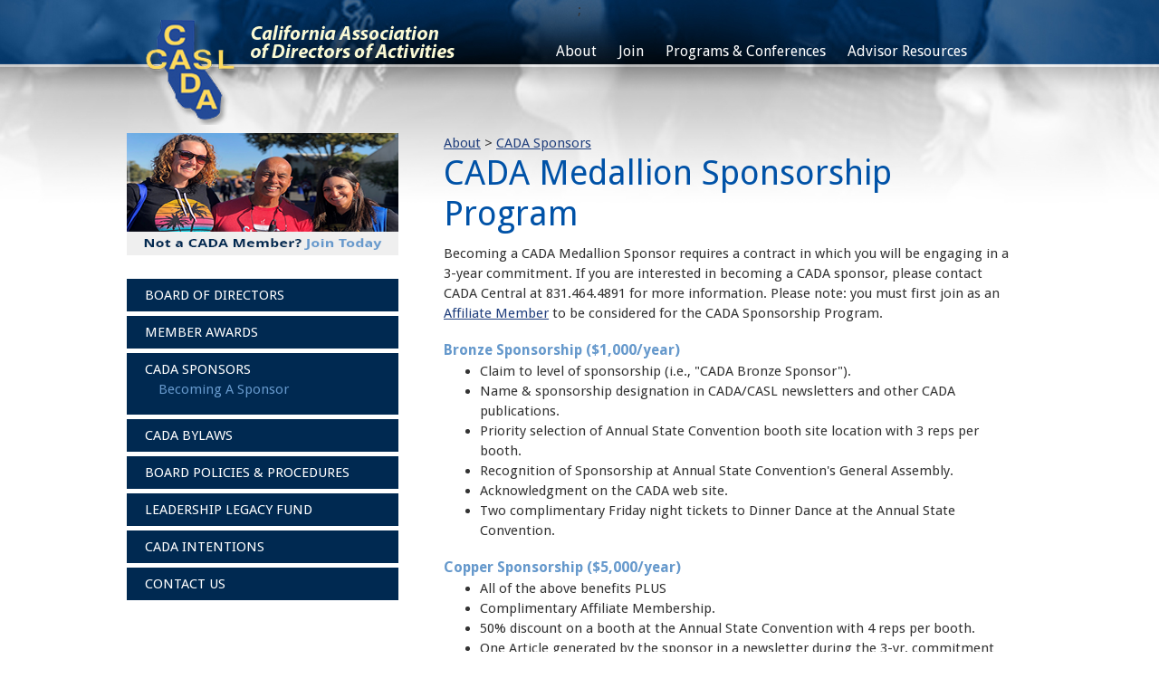

--- FILE ---
content_type: text/html;charset=UTF-8
request_url: https://secure.cada1.org/i4a/pages/index.cfm?pageid=3713
body_size: 8914
content:
<!DOCTYPE html>
<html>
<head>
<meta charset="UTF-8">
<meta http-equiv="X-UA-Compatible" content="IE=edge">
<meta name="viewport" content="width=device-width, initial-scale=1">
<meta name="referrer" content="no-referrer-when-downgrade">
<!-- Global site tag (gtag.js) - Google Analytics --> 
<script async src="https://www.googletagmanager.com/gtag/js?id=UA-9978791-1"></script>; 
<script> window.dataLayer = window.dataLayer || []; function gtag(){dataLayer.push(arguments);} gtag('js', new Date()); gtag('config', 'UA-9978791-1');</script> <style type="text/css">
#i4awidget_cada-analytics-1008_82 {
	position: absolute;
	margin-top: 0;
	margin-right: 0;
	margin-bottom: 0;
	margin-left: 0;
	z-index: 1000;
	top: 0px;
	left: 0px;
	width: auto;
	height: auto;
	color: black;
}
						
#i4awidget_footercontent_64 {
	position: absolute;
	margin-top: 15;
	margin-right: auto;
	margin-bottom: 0;
	margin-left: auto;
	z-index: 1000;
	top: 0px;
	left: 0px;
	width: auto;
	height: auto;
	color: black;
}
						
#i4awidget_widget_image_62 {
	position: absolute;
	margin-top: 0;
	margin-right: 0;
	margin-bottom: 0;
	margin-left: 0;
	z-index: 100;
	top: 10px;
	left: 30px;
	width: 32px;
	height: 32px;
}
						
#i4awidget_widget_image_63 {
	position: absolute;
	margin-top: 0;
	margin-right: 0;
	margin-bottom: 0;
	margin-left: 0;
	z-index: 100;
	top: 30px;
	right: 0px;
	width: 32px;
	height: 32px;
}
						
#i4awidget_widget_menu_61 {
	position: absolute;
	margin-top: 0;
	margin-right: 0px;
	margin-bottom: 0;
	margin-left: 0;
	z-index: 100;
	top: 0px;
	right: 50px;
	width: auto;
	height: auto;
}
						
#i4awidget_sidebar_join_65 {
	position: relative;
	margin-top: 0;
	margin-right: 0;
	margin-bottom: 0;
	margin-left: 0;
	z-index: 1000;
	top: 0px;
	left: 0px;
	width: auto;
	height: auto;
	color: black;
}
						
#i4awidget_sidebar_menu_67 {
	position: inherit;
	margin-top: 0;
	margin-right: 0;
	margin-bottom: 0;
	margin-left: 0;
	z-index: 1000;
	top: 20px;
	left: 0px;
	width: auto;
	height: auto;
	color: black;
}
						
#i4awidget_sidebar_events_66 {
	position: inherit;
	margin-top: 0;
	margin-right: 0;
	margin-bottom: 0;
	margin-left: 0;
	z-index: 1000;
	top: 20px;
	left: 0px;
	width: auto;
	height: auto;
	color: black;
}
						</style> 
	<title>CADA Medallion Sponsorship Program | CADA</title>

	<link rel="stylesheet" type="text/css" href="/templates/common/styles_responsive.css?v=536">

		
		<link rel="stylesheet" type="text/css" href="/templates/1008/reset.css?v=3906">
		
	
			
			
			<link rel="stylesheet" type="text/css" href="/templates/1008/styles_i4a_base.css?v=705">
			
		





<link rel="stylesheet" href="/i4a/css/widgets/font_resizer.css" type="text/css" />
<link rel="stylesheet" href="/i4a/css/widgets/login.css" type="text/css" />
<link rel="stylesheet" href="/i4a/css/widgets/search.css" type="text/css" />
<link rel="stylesheet" href="/i4a/css/widgets/i4afooterlink.css" type="text/css" />

	<link rel='stylesheet' href='/i4a/utilities/navigation/superfish/css/superfish.css' type='text/css' />

			
			<link rel="stylesheet" type="text/css" href="/templates/1008/styles_i4a_menu_mainmenu.css?v=8001">
			
		
	  	<link rel="stylesheet" type="text/css" href="/templates/1008/responsive.css?v=714">
	  	
	  	<link rel="stylesheet" type="text/css" href="/templates/1008/sidebarmenu.css?v=2368">
	  	
	  	<link rel="stylesheet" type="text/css" href="/templates/1008/styles_layout.css?v=7766">
	  	
	  	<link rel="stylesheet" type="text/css" href="/templates/1008/styles_wysiwyg.css?v=8211">
	  	

			<!-- Dependency source files -->
			<script type="text/javascript" src="/common/yui/build/yahoo-dom-event/yahoo-dom-event.js"></script>
			<script type="text/javascript" src="/common/yui/build/container/container_core-min.js"></script>

			
				<!-- Javascript necessary for horizontal flyout -->
				<script type="text/javascript" src="/common/yui/build/animation/animation-min.js"></script>
			

			<!-- Page-specific script -->
			<script type="text/javascript" src="/i4a/templates/common/pageSpecificScript_horizontal.js"></script>

			<!-- Menu source file -->
			<script type="text/javascript" src="/common/yui/build/menu/menu-min.js"></script>

			<!-- Additional js necessary to solve divider lines issue -->
			
<script type="text/javascript">
	function getPath(elem) {
	       if(elem.id)
	               return "#" + elem.id;
	       if(elem.tagName == "BODY")
	               return '';
	       var path = getPath(elem.parentNode);
	       if(elem.className)
	               return path + " " + elem.tagName + "." + elem.className;
	       return path + " " + elem.tagName;
	}
	window.onload = function() {
		submenuItemCtr = 0;
		menuItemsArr = document.getElementsByTagName("a");
			for(i=0;i<menuItemsArr.length;i++){
				// alert(getPath(menuItemsArr[i]));
				strPath = getPath(menuItemsArr[i]);
				if(strPath.indexOf("yuimenuitemlabel yuimenuitemlabel-hassubmenu") > 0){
					// alert("has submenu: " + strPath);
					submenuItemCtr = 1;
				} else {
					// check to see if this is a submenu item 
					if(strPath.indexOf("DIV.bd UL LI.yuimenuitem A.yuimenuitemlabel") > 0){
						if(submenuItemCtr == 1){
							// remove top border for first item in submenu
							menuItemsArr[i].style.borderTop = '0px';
							
						} else {
							// set the top border for submenu items using the "submenu divider" settings so that it works like horizontal menus
							
								menuItemsArr[i].style.borderTop = '0px solid #000000';
						}
						submenuItemCtr++;
					}
				}
			}
	}
</script>



<script>
	function MM_openBrWindow(theURL,winName,features) {
		window.open(theURL,winName,features);
	}
</script>

<link type="text/css" rel="stylesheet" href="/i4a/css/html5.css">
<script src="/i4a/jslib/consent.js?ts=0.483994964086"></script><script>_i4a_enableCookies(); _i4a_createCookie("i4aconsent", "true", 365);</script></head>
<body class="page-3713 childof-3460 toplevelpage-3459 theme-1008 level-3 section-1 section-3459 section-3460 section-3713 innerpage">
<script>checkConsentStatus();</script>




<div id="page-container" class="i4a_container">
	<div id="page-wrapper" class="i4a_wrapper">
		<div id="page" class="inner">

			<div id="header-container" class="i4a_container">
				<div id="header-wrapper" class="i4a_wrapper">
					<div id="header" class="inner widgets">
					</div>
				</div>
			</div>

			<div id="main-container" class="i4a_container">
				<div id="main-wrapper" class="i4a_wrapper">
					<div id="main">

						<div id="content-container" class="i4a_container">
							<div id="content-wrapper" class="i4a_wrapper">
								<div id="content">


	<div id="breadcrumbs">
		
	  	<span style="white-space: nowrap">
		<a href="/i4a/pages/index.cfm?pageid=3459" class="breadcrumbs" >About</a>
		</span>
	
	  	<span style="white-space: nowrap">
		> <a href="/i4a/pages/index.cfm?pageid=3460" class="breadcrumbs" >CADA Sponsors</a>
		</span>
	
	</div>

	<h1 class="pagetitle">CADA Medallion Sponsorship Program</h1>




<link href='https://fonts.googleapis.com/css?family=Droid+Sans:400,700' rel='stylesheet' type='text/css'><link rel="stylesheet" href="/common/fontawesome642/css/all.min.css">

<link rel="stylesheet" href="/common/fontawesome642/css/v4-shims.min.css">



<div id="i4acontent_area_outer">


			<div id="i4acontent_area">
				<p>Becoming a CADA Medallion Sponsor requires a contract in which you will be engaging in a 3-year commitment. If you are interested in becoming a CADA sponsor, please contact CADA Central at 831.464.4891 for more information. Please note: you must first join as an <a data-tabindex-counter="1" data-tabindex-value="none" href="http://secure.cada1.org/i4a/pages/index.cfm?pageid=3442" tabindex="-1">Affiliate Member</a> to be considered for the CADA Sponsorship Program.</p>

<h4>Bronze Sponsorship ($1,000/year)</h4>

<ul>
	<li>Claim to level of sponsorship (i.e., &quot;CADA Bronze Sponsor&quot;).</li>
	<li>Name &amp; sponsorship designation in CADA/CASL newsletters&nbsp;and other CADA publications.</li>
	<li>Priority selection of Annual State Convention booth site location with 3 reps per booth.</li>
	<li>Recognition of Sponsorship at Annual State Convention&#39;s General Assembly.</li>
	<li>Acknowledgment on the CADA web site.</li>
	<li>Two complimentary Friday night tickets to Dinner Dance at the Annual State Convention.</li>
</ul>

<h4>Copper Sponsorship ($5,000/year)</h4>

<ul>
	<li>All of the above benefits PLUS</li>
	<li>Complimentary Affiliate Membership.</li>
	<li>50% discount on a booth at the Annual State Convention with 4 reps per booth.</li>
	<li>One Article generated by the sponsor in a newsletter during the 3-yr. commitment highlighting company.</li>
	<li>2 complimentary sets of CADA mailing labels per year.</li>
	<li>10% discount on Newsletter ads.</li>
	<li>Logo &amp; sponsorship designation in CADA/CASL newsletters, and other CADA publications.</li>
</ul>

<h4>Silver Sponsorship ($10,000/year)<strong> </strong></h4>

<ul>
	<li>All of the above benefits PLUS</li>
	<li>Upgrade to one complimentary booth at the Annual State Convention with 5 reps per booth.</li>
	<li>After qualifying for Silver level sponsorship, upon approval of the area coordinator, sponsor may have the opportunity to sponsor an activity at the CADA Area Conferences at additional cost to the sponsor (see Policies 16.2).</li>
	<li>Increase CADA mailing labels to 4 complimentary sets per year</li>
	<li>One (1) sponsor representative at Area Conferences.</li>
	<li>Upgrade from 3 vendor categories to 4 in the affiliate listing in the&nbsp;online directory.</li>
</ul>

<h4>Gold Sponsorship ($20,000/year)<strong> </strong></h4>

<ul>
	<li>All of the above benefits PLUS</li>
	<li>Upgrade from 3 vendor categories to 5 in the affiliate listing&nbsp;in the online directory.</li>
	<li>Upgrade to two complimentary exhibit booths at the Annual State Convention with 6 reps per booth.</li>
</ul>

<h4>Platinum Sponsorship ($30,000/year)<strong> </strong></h4>

<ul>
	<li>All of the above benefits PLUS</li>
	<li>Name and Sponsorship designation on Event Programs at Area Conferences, CASL conferences and Leadership Camps.</li>
	<li>Upgrade to three complimentary exhibit booths at the Annual State Convention with 7 reps per booth.</li>
	<li>One article per year generated by the sponsor in the CADA newsletter that highlights the sponsor provided by the sponsor (infomercial). (1/2page)</li>
	<li>One publicized spotlight event at the Annual State Convention. Wed. Reception, Thurs. Reception, Fri. Dinner/Dance, Sat. Luncheon.</li>
	<li>CADA will work on the sponsor&rsquo;s behalf to reduce or waive freight charges for exhibit booth at CADA State Convention.</li>
	<li>Upgrade from 3 vendor categories to 6 in the affiliate listing in the online directory.</li>
</ul>

<p style="margin-left:1.0in;">&nbsp;</p>

			</div><!-- /i4acontent_area -->
		</div>


				
								</div><!-- #content -->
							</div><!-- #content-wrapper -->
						</div><!-- #content-container -->
						
						<div id="sidebar-a-container" class="i4a_container">
							<div id="sidebar-a-wrapper" class="i4a_wrapper">
								<div id="sidebar-a" class="inner widgets">
								</div>
							</div>
						</div>
						
						<div id="sidebar-b-container" class="i4a_container">
							<div id="sidebar-b-wrapper" class="i4a_wrapper">
								<div id="sidebar-b" class="inner widgets">
								</div>
							</div>
						</div>
					
					</div><!-- #main -->
				</div><!-- #main-wrapper -->
			</div><!-- #main-container -->
			
	
			
		</div><!-- #page -->
	</div><!-- #page-wrapper -->
</div><!-- #page-container -->
		<div id="footer-container" class="i4a_container">
				<div id="footer-wrapper" class="i4a_wrapper">
					<div id="footer" class="inner widgets"> 
					</div><!-- #footer -->
				</div><!-- #footer-wrapper -->
			</div><!-- #footer-container --> 
			<div id="i4awidget_cada-analytics-1008_82" class="cada-analytics-1008"  >
				
			</div>
			
				
				<script type="text/javascript">
					
					_getComputedStyle = function(_elem, _style) {
  						var computedStyle;
  						if (typeof _elem.currentStyle != 'undefined') {
  							computedStyle = _elem.currentStyle; }
  						else {
  							computedStyle = document.defaultView.getComputedStyle(_elem, null);
  							}
						return computedStyle[_style];
						}
					
					var _widget_parentDiv = document.getElementById('Document');
					if (_widget_parentDiv) {
						var _wpdposition = _getComputedStyle(_widget_parentDiv,"position");
						if (_wpdposition == 'static') {
							_widget_parentDiv.style.position = 'relative';
						}
						_widget_parentDiv.appendChild(document.getElementById('i4awidget_cada-analytics-1008_82'));
					}
				</script>
				
			<div id="i4awidget_footercontent_64" class="footercontent"  >
				<div style="width:100%; text-align:center;"><div style="line-height:23px; min-height:30px; padding:20px 10px; background-color:#002951; text-align:center; font-family:'Droid Sans', sans-serif; font-size:18px; color:#fff; margin:0px auto;"><strong>Not a CADA Member?</strong> <span style="font-size:15px;">Joining CADA has its benefits - find out how joining CADA can save you money! | <a href="/i4a/pages/index.cfm?pageid=3436" style="color:#6699cc; text-decoration:none;">Learn More</a></span></div> <div style="margin:0px auto;width:1000px; text-align:center; padding:35px 0px 50px 0px;">
	<div class="specialcontent-wrapper">
		
			<div class="specialcontent-body">
				<p></p>

<table align="left" border="0" cellpadding="0" cellspacing="0" id="footerlinks" style="margin-bottom:50px;" width="1000">
	<tbody>
		<tr>
			<td style="padding-left:50px;"></td>
			<td align="left" id="footerlinks" valign="top">
			<p><span id="footerheader"><a href="/i4a/pages/index.cfm?pageid=3459" title="About">ABOUT </a></span></p>

			<p><a href="/i4a/pages/index.cfm?pageid=3475" title="Board of Directors">Board of Directors</a></p>

			<p><a href="/i4a/pages/index.cfm?pageid=3470" title="Member Awards">Member Awards</a></p>

			<p><a href="/i4a/pages/index.cfm?pageid=3460" title="CADA Sponsors">CADA Sponsors</a><br />
			<a href="https://secure.cada1.org/i4a/pages/index.cfm?pageid=3902">Partnerships</a></p>

			<p><a href="/i4a/pages/index.cfm?pageid=3324" title="CADA Bylaws">CADA Bylaws</a></p>

			<p><a href="/i4a/pages/index.cfm?pageid=3482" title="Contact Us">Contact Us</a><br />
			<a href="https://secure.cada1.org/i4a/pages/index.cfm?pageid=3903">Leadership Legacy Fund</a><br />
			<a href="http://eepurl.com/iyHhLU" target="_blank">Join Our Email List</a></p>
			</td>
			<td width="30"></td>
			<td align="left" id="footerlinks" valign="top">
			<p><span id="footerheader"><a href="/i4a/pages/index.cfm?pageid=3436" title="Join CADA">JOIN</a></span></p>

			<p><a href="/i4a/pages/index.cfm?pageid=3439" title="Board of Directors">Individual Membership</a></p>

			<p><a href="/i4a/pages/index.cfm?pageid=3440" title="Member Awards">School Membership</a></p>

			<p><a href="/i4a/pages/index.cfm?pageid=3442" title="CADA Sponsors">Affiliate Membership</a></p>

			<p><a href="/i4a/pages/index.cfm?pageid=3593" title="CADA Bylaws">Associate Membership</a></p>
			</td>
			<td width="30"></td>
			<td align="left" id="footerlinks" valign="top">
			<p><span id="footerheader"><a href="/i4a/pages/index.cfm?pageid=3687" title="Programs &amp; Conferences">PROGRAMS &amp; CONFERENCES</a></span></p>

			<p><a href="/i4a/pages/index.cfm?pageid=3437" title="Area/Regional 1-Day Conferences">Area/Regional 1-Day Conferences</a></p>

			<p><a href="/i4a/pages/index.cfm?pageid=3438" title="CADA State Convention">CADA State Convention</a></p>

			<p><a href="/i4a/pages/index.cfm?pageid=3467" title="Leadership Developmenet Days">Leadership Development Days</a></p>

			<p><a href="/i4a/pages/index.cfm?pageid=3461" title="CASL State Conference">CASL State Conference</a></p>

			<p><a href="/i4a/pages/index.cfm?pageid=3462" title="Summer Leadership Camps">Summer Leadership Camps</a></p>

			<p><a href="https://secure.cada1.org/i4a/pages/index.cfm?pageid=3707">Master Activity Advisor Certification</a><br />
			<a href="https://secure.cada1.org/i4a/pages/index.cfm?pageid=3942">New Activities Directors Institute</a></p>

			<p></p>
			</td>
			<td width="30"></td>
			<td align="left" id="footerlinks" valign="top">
			<p><span id="footerheader"><a href="/i4a/pages/index.cfm?pageid=3465" title="Advisor Resources">ADVISOR RESOURCES</a></span></p>

			<p><a href="https://secure.cada1.org/i4a/doclibrary/index.cfm?pageid=3605&amp;showTitle=1">Resource Library</a><br />
			<a href="https://secure.cada1.org/i4a/pages/index.cfm?pageid=3817">CADA Standards</a><br />
			<a href="https://secure.cada1.org/i4a/pages/index.cfm?pageid=3940">CADA Intentions</a><br />
			<a href="https://secure.cada1.org/i4a/pages/index.cfm?pageid=3770">CADA Roadmap</a><br />
			<a href="/i4a/pages/index.cfm?pageid=3463" title="CADA Store">CADA Store</a></p>

			<p><a href="https://secure.cada1.org/i4a/pages/index.cfm?pageid=3887">Master Degree Discount Program</a><br />
			<a href="/i4a/pages/index.cfm?pageid=3474" title="CADA Newsletter">CADA Newsletter</a></p>

			<p><a href="https://cadanews.org/">CADA Online News</a></p>

			<p><a href="/i4a/pages/index.cfm?pageid=3523" title="Vendor Directory">Vendor Directory</a></p>

			<p><a href="https://www.a4sa.org/">Alliance for Student Activities</a><br />
			<a href="https://www.cifstate.org/landing/index">CIF</a></p>
			</td>
		</tr>
		<tr>
			<td colspan="8" rowspan="1" style="padding-left:50px;">
			<div style="float: left; font-size: 12px; line-height: 14px; margin-top: 20px; color: rgb(0, 41, 81);"><br />
			&copy; 2016 California Association of Directors of Activities. All Rights Reserved.<br />
			Design by <a href="http://www.thelonedesigner.com" style="font-decoration:none; color:#002951;">The Lone Designer</a></div>

			<div style="float: right;"><map name="Map"><area alt="Facebook" coords="83,0,117,32" href="https://www.facebook.com/CADAfan" shape="rect" target="_self" /> <area alt="Instagram" coords="43,3,75,33" href="https://instagram.com/cadaleaders/" shape="rect" target="_self" /> <area alt="Twitter" coords="2,3,34,34" href="https://twitter.com/@CADAleaders" shape="rect" target="_self" /> <area alt="Pinterest" coords="125,2,159,30" href="http://www.pinterest.com/cadaleaders/" shape="rect" target="_self" /> <area alt="YouTube" coords="167,2,198,35" href="https://www.youtube.com/user/CADALeaders" shape="rect" target="_self" /></map></div>

			<p style="text-align: right;"><br />
			<br />
			<span style="font-size:16px;"><strong>Connect with us on social media @cadaleaders</strong></span></p>
			</td>
		</tr>
	</tbody>
</table>

<p><br />
&nbsp;</p>

			</div>
		
	</div>
</div></div>


			</div>
			
				
				<script type="text/javascript">
					
					var _widget_parentDiv = document.getElementById('footer');
					if (_widget_parentDiv) {
						var _wpdposition = _getComputedStyle(_widget_parentDiv,"position");
						if (_wpdposition == 'static') {
							_widget_parentDiv.style.position = 'relative';
						}
						_widget_parentDiv.appendChild(document.getElementById('i4awidget_footercontent_64'));
					}
				</script>
				
			<div id="i4awidget_widget_image_62" class="widget_image"  >
				<a href="/i4a/pages/index.cfm?pageid=1" target=""><img alt="image widget" src="/templates/1004/images/cad_int_hdr_logo2.png" class="noborder" /></a> 
			</div>
			
				
				<script type="text/javascript">
					
					var _widget_parentDiv = document.getElementById('header');
					if (_widget_parentDiv) {
						var _wpdposition = _getComputedStyle(_widget_parentDiv,"position");
						if (_wpdposition == 'static') {
							_widget_parentDiv.style.position = 'relative';
						}
						_widget_parentDiv.appendChild(document.getElementById('i4awidget_widget_image_62'));
					}
				</script>
				
			<div id="i4awidget_widget_image_63" class="widget_image"  >
				
			</div>
			
				
				<script type="text/javascript">
					
					var _widget_parentDiv = document.getElementById('header');
					if (_widget_parentDiv) {
						var _wpdposition = _getComputedStyle(_widget_parentDiv,"position");
						if (_wpdposition == 'static') {
							_widget_parentDiv.style.position = 'relative';
						}
						_widget_parentDiv.appendChild(document.getElementById('i4awidget_widget_image_63'));
					}
				</script>
				
			<div id="i4awidget_widget_menu_61" class="widget_menu_mainmenu"  >
				
		<div style="font-family:'Droid Sans', sans-serif;">
			
	<div class="yui-skin-sam">
	
	<div id="bd">
	
	<div class="yui-b">
	<div id="i4a-yui-menu" class="yuimenubar yuimenubarnav">
	<div class="bd">

			<ul id="" class="level-1 first-of-type">
				
					<li class="level-1  pagelevel-1 item-1 page-3459 yuimenubaritem first-of-type">
						
						<a id="menunav_3459" href="/i4a/pages/index.cfm?pageid=3459" class="level-1  pagelevel-1 item-1 page-3459 yuimenuitemlabel">About</a>
						<div id="PAGE_3459" class="yuimenu"><div class="bd">
			<ul class="level-2">
				
					<li class="level-2  pagelevel-2 item-1 page-3475 yuimenuitem">
						
						<a id="menunav_3475" href="/i4a/pages/index.cfm?pageid=3475" class="level-2  pagelevel-2 item-1 page-3475 yuimenuitemlabel">Board of Directors</a>
						
					</li>
				
					<li class="level-2  pagelevel-2 item-2 page-3470 yuimenuitem">
						
						<a id="menunav_3470" href="/i4a/pages/index.cfm?pageid=3470" class="level-2  pagelevel-2 item-2 page-3470 yuimenuitemlabel">Member Awards</a>
						<div id="PAGE_3470" class="yuimenu"><div class="bd">
			<ul class="level-3">
				
					<li class="level-3  pagelevel-3 item-1 page-3484 yuimenuitem">
						
						<a id="menunav_3484" href="/i4a/pages/index.cfm?pageid=3484" class="level-3  pagelevel-3 item-1 page-3484 yuimenuitemlabel">Area Service Award</a>
						
					</li>
				
					<li class="level-3  pagelevel-3 item-2 page-3485 yuimenuitem">
						
						<a id="menunav_3485" href="/i4a/pages/index.cfm?pageid=3485" class="level-3  pagelevel-3 item-2 page-3485 yuimenuitemlabel">Bob Burton Spirit Award</a>
						
					</li>
				
					<li class="level-3  pagelevel-3 item-3 page-3486 yuimenuitem">
						
						<a id="menunav_3486" href="/i4a/pages/index.cfm?pageid=3486" class="level-3  pagelevel-3 item-3 page-3486 yuimenuitemlabel">Hall of Fame</a>
						
					</li>
				
					<li class="level-3  pagelevel-3 item-4 page-3926 yuimenuitem">
						
						<a id="menunav_3926" href="/i4a/pages/index.cfm?pageid=3926" class="level-3  pagelevel-3 item-4 page-3926 yuimenuitemlabel">Harry Bettencourt Award</a>
						
					</li>
				
					<li class="level-3  pagelevel-3 item-5 page-3487 yuimenuitem">
						
						<a id="menunav_3487" href="/i4a/pages/index.cfm?pageid=3487" class="level-3  pagelevel-3 item-5 page-3487 yuimenuitemlabel">Honorary Life Members</a>
						
					</li>
				
					<li class="level-3  pagelevel-3 item-6 page-3488 yuimenuitem">
						
						<a id="menunav_3488" href="/i4a/pages/index.cfm?pageid=3488" class="level-3  pagelevel-3 item-6 page-3488 yuimenuitemlabel">Jack Moore Award</a>
						
					</li>
				
					<li class="level-3  pagelevel-3 item-7 page-3489 yuimenuitem">
						
						<a id="menunav_3489" href="/i4a/pages/index.cfm?pageid=3489" class="level-3  pagelevel-3 item-7 page-3489 yuimenuitemlabel">Warren Shull Award</a>
						
					</li>
				
					<li class="level-3  pagelevel-3 item-8 page-3490 yuimenuitem">
						
						<a id="menunav_3490" href="/i4a/pages/index.cfm?pageid=3490" class="level-3  pagelevel-3 item-8 page-3490 yuimenuitemlabel">Earl Reum Award</a>
						
					</li>
				
			</ul>
			</div></div> 
					</li>
				
					<li class="level-2  pagelevel-2 item-3 page-3460 yuimenuitem">
						
						<a id="menunav_3460" href="/i4a/pages/index.cfm?pageid=3460" class="level-2  pagelevel-2 item-3 page-3460 yuimenuitemlabel">CADA Sponsors</a>
						<div id="PAGE_3460" class="yuimenu"><div class="bd">
			<ul class="level-3">
				
					<li class="level-3  pagelevel-3 item-1 page-3713 yuimenuitem">
						
						<a id="menunav_3713" href="/i4a/pages/index.cfm?pageid=3713" class="level-3  pagelevel-3 item-1 page-3713 yuimenuitemlabel">Becoming a Sponsor</a>
						
					</li>
				
			</ul>
			</div></div> 
					</li>
				
					<li class="level-2  pagelevel-2 item-4 page-3324 yuimenuitem">
						
						<a id="menunav_3324" href="/i4a/pages/index.cfm?pageid=3324" class="level-2  pagelevel-2 item-4 page-3324 yuimenuitemlabel">CADA Bylaws</a>
						
					</li>
				
					<li class="level-2  pagelevel-2 item-5 page-3934 yuimenuitem">
						
						<a id="menunav_3934" href="/i4a/pages/index.cfm?pageid=3934" class="level-2  pagelevel-2 item-5 page-3934 yuimenuitemlabel">Board Policies & Procedures</a>
						
					</li>
				
					<li class="level-2  pagelevel-2 item-6 page-3903 yuimenuitem">
						
						<a id="menunav_3903" href="/i4a/pages/index.cfm?pageid=3903" class="level-2  pagelevel-2 item-6 page-3903 yuimenuitemlabel">Leadership Legacy Fund</a>
						
					</li>
				
					<li class="level-2  pagelevel-2 item-7 page-3941 yuimenuitem">
						
						<a id="menunav_3941" href="/i4a/pages/index.cfm?pageid=3941" class="level-2  pagelevel-2 item-7 page-3941 yuimenuitemlabel">CADA Intentions</a>
						
					</li>
				
					<li class="level-2  pagelevel-2 item-8 page-3482 yuimenuitem">
						
						<a id="menunav_3482" href="/i4a/pages/index.cfm?pageid=3482" class="level-2  pagelevel-2 item-8 page-3482 yuimenuitemlabel">Contact Us</a>
						
					</li>
				
			</ul>
			</div></div> 
					</li>
				
					<li class="level-1  pagelevel-1 item-2 page-3436 yuimenubaritem">
						
						<a id="menunav_3436" href="/i4a/pages/index.cfm?pageid=3436" class="level-1  pagelevel-1 item-2 page-3436 yuimenuitemlabel">Join</a>
						<div id="PAGE_3436" class="yuimenu"><div class="bd">
			<ul class="level-2">
				
					<li class="level-2  pagelevel-2 item-1 page-3439 yuimenuitem">
						
						<a id="menunav_3439" href="/i4a/pages/index.cfm?pageid=3439" class="level-2  pagelevel-2 item-1 page-3439 yuimenuitemlabel">Individual Membership</a>
						
					</li>
				
					<li class="level-2  pagelevel-2 item-2 page-3440 yuimenuitem">
						
						<a id="menunav_3440" href="/i4a/pages/index.cfm?pageid=3440" class="level-2  pagelevel-2 item-2 page-3440 yuimenuitemlabel">School Membership</a>
						<div id="PAGE_3440" class="yuimenu"><div class="bd">
			<ul class="level-3">
				
					<li class="level-3  pagelevel-3 item-1 page-3533 yuimenuitem">
						
						<a id="menunav_3533" href="/i4a/pages/index.cfm?pageid=3533" class="level-3  pagelevel-3 item-1 page-3533 yuimenuitemlabel">School Membership Online Application</a>
						
					</li>
				
					<li class="level-3  pagelevel-3 item-2 page-3532 yuimenuitem">
						
						<a id="menunav_3532" href="/i4a/pages/index.cfm?pageid=3532" class="level-3  pagelevel-3 item-2 page-3532 yuimenuitemlabel">Individual Online Membership Application</a>
						
					</li>
				
			</ul>
			</div></div> 
					</li>
				
					<li class="level-2  pagelevel-2 item-3 page-3442 yuimenuitem">
						
						<a id="menunav_3442" href="/i4a/pages/index.cfm?pageid=3442" class="level-2  pagelevel-2 item-3 page-3442 yuimenuitemlabel">Affiliate Membership</a>
						<div id="PAGE_3442" class="yuimenu"><div class="bd">
			<ul class="level-3">
				
					<li class="level-3  pagelevel-3 item-1 page-3531 yuimenuitem">
						
						<a id="menunav_3531" href="/i4a/pages/index.cfm?pageid=3531" class="level-3  pagelevel-3 item-1 page-3531 yuimenuitemlabel">Affiliate Member Application</a>
						
					</li>
				
			</ul>
			</div></div> 
					</li>
				
					<li class="level-2  pagelevel-2 item-4 page-3593 yuimenuitem">
						
						<a id="menunav_3593" href="/i4a/pages/index.cfm?pageid=3593" class="level-2  pagelevel-2 item-4 page-3593 yuimenuitemlabel">Associate Membership</a>
						
					</li>
				
			</ul>
			</div></div> 
					</li>
				
					<li class="level-1  pagelevel-1 item-3 page-3687 yuimenubaritem">
						
						<a id="menunav_3687" href="/i4a/pages/index.cfm?pageid=3687" class="level-1  pagelevel-1 item-3 page-3687 yuimenuitemlabel">        Programs & Conferences</a>
						<div id="PAGE_3687" class="yuimenu"><div class="bd">
			<ul class="level-2">
				
					<li class="level-2  pagelevel-2 item-1 page-3437 yuimenuitem">
						
						<a id="menunav_3437" href="/i4a/pages/index.cfm?pageid=3437" class="level-2  pagelevel-2 item-1 page-3437 yuimenuitemlabel">Area Regional 1-Day Conferences</a>
						<div id="PAGE_3437" class="yuimenu"><div class="bd">
			<ul class="level-3">
				
					<li class="level-3  pagelevel-3 item-1 page-3450 yuimenuitem">
						
						<a id="menunav_3450" href="/i4a/pages/index.cfm?pageid=3450" class="level-3  pagelevel-3 item-1 page-3450 yuimenuitemlabel">Area A (NorCal)</a>
						
					</li>
				
					<li class="level-3  pagelevel-3 item-2 page-3449 yuimenuitem">
						
						<a id="menunav_3449" href="/i4a/pages/index.cfm?pageid=3449" class="level-3  pagelevel-3 item-2 page-3449 yuimenuitemlabel">Area B (Bay Area)</a>
						
					</li>
				
					<li class="level-3  pagelevel-3 item-3 page-3448 yuimenuitem">
						
						<a id="menunav_3448" href="/i4a/pages/index.cfm?pageid=3448" class="level-3  pagelevel-3 item-3 page-3448 yuimenuitemlabel">Area C (Central Valley)</a>
						
					</li>
				
					<li class="level-3  pagelevel-3 item-4 page-3447 yuimenuitem">
						
						<a id="menunav_3447" href="/i4a/pages/index.cfm?pageid=3447" class="level-3  pagelevel-3 item-4 page-3447 yuimenuitemlabel">Area D (Central Coast)</a>
						
					</li>
				
					<li class="level-3  pagelevel-3 item-5 page-3446 yuimenuitem">
						
						<a id="menunav_3446" href="/i4a/pages/index.cfm?pageid=3446" class="level-3  pagelevel-3 item-5 page-3446 yuimenuitemlabel">Area E (Los Angeles)</a>
						
					</li>
				
					<li class="level-3  pagelevel-3 item-6 page-3444 yuimenuitem">
						
						<a id="menunav_3444" href="/i4a/pages/index.cfm?pageid=3444" class="level-3  pagelevel-3 item-6 page-3444 yuimenuitemlabel">Area F (OC, Riverside, San Bernardino)</a>
						
					</li>
				
					<li class="level-3  pagelevel-3 item-7 page-3443 yuimenuitem">
						
						<a id="menunav_3443" href="/i4a/pages/index.cfm?pageid=3443" class="level-3  pagelevel-3 item-7 page-3443 yuimenuitemlabel">Area G (San Diego, Imperial)</a>
						
					</li>
				
					<li class="level-3  pagelevel-3 item-8 page-3539 yuimenuitem">
						
						<a id="menunav_3539" href="/i4a/pages/index.cfm?pageid=3539" class="level-3  pagelevel-3 item-8 page-3539 yuimenuitemlabel">Area H (Out of State)</a>
						
					</li>
				
			</ul>
			</div></div> 
					</li>
				
					<li class="level-2  pagelevel-2 item-2 page-3438 yuimenuitem">
						
						<a id="menunav_3438" href="/i4a/pages/index.cfm?pageid=3438" class="level-2  pagelevel-2 item-2 page-3438 yuimenuitemlabel">CADA State Convention (Advisors)</a>
						<div id="PAGE_3438" class="yuimenu"><div class="bd">
			<ul class="level-3">
				
					<li class="level-3  pagelevel-3 item-1 page-3457 yuimenuitem">
						
						<a id="menunav_3457" href="/i4a/pages/index.cfm?pageid=3457" class="level-3  pagelevel-3 item-1 page-3457 yuimenuitemlabel">Attendee Registration</a>
						
					</li>
				
					<li class="level-3  pagelevel-3 item-2 page-3451 yuimenuitem">
						
						<a id="menunav_3451" href="/i4a/pages/index.cfm?pageid=3451" class="level-3  pagelevel-3 item-2 page-3451 yuimenuitemlabel">Exhibitor Registration</a>
						
					</li>
				
					<li class="level-3  pagelevel-3 item-3 page-3453 yuimenuitem">
						
						<a id="menunav_3453" href="/i4a/pages/index.cfm?pageid=3453" class="level-3  pagelevel-3 item-3 page-3453 yuimenuitemlabel">Lodging & Transportation</a>
						
					</li>
				
					<li class="level-3  pagelevel-3 item-4 page-3456 yuimenuitem">
						
						<a id="menunav_3456" href="/i4a/pages/index.cfm?pageid=3456" class="level-3  pagelevel-3 item-4 page-3456 yuimenuitemlabel">Schedule of Events</a>
						
					</li>
				
					<li class="level-3  pagelevel-3 item-5 page-3506 yuimenuitem">
						
						<a id="menunav_3506" href="/i4a/pages/index.cfm?pageid=3506" class="level-3  pagelevel-3 item-5 page-3506 yuimenuitemlabel">Keynote Speakers</a>
						
					</li>
				
					<li class="level-3  pagelevel-3 item-6 page-3894 yuimenuitem">
						
						<a id="menunav_3894" href="/i4a/pages/index.cfm?pageid=3894" class="level-3  pagelevel-3 item-6 page-3894 yuimenuitemlabel">Pre-Conference Sessions</a>
						
					</li>
				
					<li class="level-3  pagelevel-3 item-7 page-3560 yuimenuitem">
						
						<a id="menunav_3560" href="/i4a/pages/index.cfm?pageid=3560" class="level-3  pagelevel-3 item-7 page-3560 yuimenuitemlabel">Social Events</a>
						
					</li>
				
					<li class="level-3  pagelevel-3 item-8 page-3455 yuimenuitem">
						
						<a id="menunav_3455" href="/i4a/pages/index.cfm?pageid=3455" class="level-3  pagelevel-3 item-8 page-3455 yuimenuitemlabel">Apply to Present</a>
						
					</li>
				
					<li class="level-3  pagelevel-3 item-9 page-3937 yuimenuitem">
						
						<a id="menunav_3937" href="/i4a/pages/index.cfm?pageid=3937" class="level-3  pagelevel-3 item-9 page-3937 yuimenuitemlabel">Administrators' Day</a>
						
					</li>
				
					<li class="level-3  pagelevel-3 item-10 page-3452 yuimenuitem">
						
						<a id="menunav_3452" href="/i4a/pages/index.cfm?pageid=3452" class="level-3  pagelevel-3 item-10 page-3452 yuimenuitemlabel">Future Dates</a>
						
					</li>
				
			</ul>
			</div></div> 
					</li>
				
					<li class="level-2  pagelevel-2 item-3 page-3467 yuimenuitem">
						
						<a id="menunav_3467" href="/i4a/pages/index.cfm?pageid=3467" class="level-2  pagelevel-2 item-3 page-3467 yuimenuitemlabel">Leadership Development Days</a>
						
					</li>
				
					<li class="level-2  pagelevel-2 item-4 page-3461 yuimenuitem">
						
						<a id="menunav_3461" href="/i4a/pages/index.cfm?pageid=3461" class="level-2  pagelevel-2 item-4 page-3461 yuimenuitemlabel">CASL State Conference (Students)</a>
						<div id="PAGE_3461" class="yuimenu"><div class="bd">
			<ul class="level-3">
				
					<li class="level-3  pagelevel-3 item-1 page-3957 yuimenuitem">
						
						<a id="menunav_3957" href="/i4a/pages/index.cfm?pageid=3957" class="level-3  pagelevel-3 item-1 page-3957 yuimenuitemlabel">Election/Application </a>
						
					</li>
				
					<li class="level-3  pagelevel-3 item-2 page-3924 yuimenuitem">
						
						<a id="menunav_3924" href="/i4a/pages/index.cfm?pageid=3924" class="level-3  pagelevel-3 item-2 page-3924 yuimenuitemlabel">Registration</a>
						
					</li>
				
					<li class="level-3  pagelevel-3 item-3 page-3551 yuimenuitem">
						
						<a id="menunav_3551" href="/i4a/pages/index.cfm?pageid=3551" class="level-3  pagelevel-3 item-3 page-3551 yuimenuitemlabel">CASL Conference FAQ</a>
						
					</li>
				
					<li class="level-3  pagelevel-3 item-4 page-3933 yuimenuitem">
						
						<a id="menunav_3933" href="/i4a/pages/index.cfm?pageid=3933" class="level-3  pagelevel-3 item-4 page-3933 yuimenuitemlabel">Lodging & Transportation</a>
						
					</li>
				
					<li class="level-3  pagelevel-3 item-5 page-3954 yuimenuitem">
						
						<a id="menunav_3954" href="/i4a/pages/index.cfm?pageid=3954" class="level-3  pagelevel-3 item-5 page-3954 yuimenuitemlabel">Outstanding Leadership Program Award (OLPA)</a>
						
					</li>
				
					<li class="level-3  pagelevel-3 item-6 page-3923 yuimenuitem">
						
						<a id="menunav_3923" href="/i4a/pages/index.cfm?pageid=3923" class="level-3  pagelevel-3 item-6 page-3923 yuimenuitemlabel">Parent Resources</a>
						
					</li>
				
					<li class="level-3  pagelevel-3 item-7 page-3530 yuimenuitem">
						
						<a id="menunav_3530" href="/i4a/pages/index.cfm?pageid=3530" class="level-3  pagelevel-3 item-7 page-3530 yuimenuitemlabel">Scholarships</a>
						
					</li>
				
					<li class="level-3  pagelevel-3 item-8 page-3907 yuimenuitem">
						
						<a id="menunav_3907" href="/i4a/pages/index.cfm?pageid=3907" class="level-3  pagelevel-3 item-8 page-3907 yuimenuitemlabel">Future Dates</a>
						
					</li>
				
			</ul>
			</div></div> 
					</li>
				
					<li class="level-2  pagelevel-2 item-5 page-3462 yuimenuitem">
						
						<a id="menunav_3462" href="/i4a/pages/index.cfm?pageid=3462" class="level-2  pagelevel-2 item-5 page-3462 yuimenuitemlabel">Summer Leadership Camps</a>
						<div id="PAGE_3462" class="yuimenu"><div class="bd">
			<ul class="level-3">
				
					<li class="level-3  pagelevel-3 item-1 page-3815 yuimenuitem">
						
						<a id="menunav_3815" href="/i4a/pages/index.cfm?pageid=3815" class="level-3  pagelevel-3 item-1 page-3815 yuimenuitemlabel">Registration</a>
						
					</li>
				
					<li class="level-3  pagelevel-3 item-2 page-3851 yuimenuitem">
						
						<a id="menunav_3851" href="/i4a/pages/index.cfm?pageid=3851" class="level-3  pagelevel-3 item-2 page-3851 yuimenuitemlabel">Camp FAQs</a>
						
					</li>
				
					<li class="level-3  pagelevel-3 item-3 page-3816 yuimenuitem">
						
						<a id="menunav_3816" href="/i4a/pages/index.cfm?pageid=3816" class="level-3  pagelevel-3 item-3 page-3816 yuimenuitemlabel">Scholarships</a>
						
					</li>
				
					<li class="level-3  pagelevel-3 item-4 page-3893 yuimenuitem">
						
						<a id="menunav_3893" href="/i4a/pages/index.cfm?pageid=3893" class="level-3  pagelevel-3 item-4 page-3893 yuimenuitemlabel">Camp Staff</a>
						
					</li>
				
			</ul>
			</div></div> 
					</li>
				
					<li class="level-2  pagelevel-2 item-6 page-3942 yuimenuitem">
						
						<a id="menunav_3942" href="/i4a/pages/index.cfm?pageid=3942" class="level-2  pagelevel-2 item-6 page-3942 yuimenuitemlabel">New Activities Directors Institutes (Advisor)</a>
						
					</li>
				
					<li class="level-2  pagelevel-2 item-7 page-3707 yuimenuitem">
						
						<a id="menunav_3707" href="/i4a/pages/index.cfm?pageid=3707" class="level-2  pagelevel-2 item-7 page-3707 yuimenuitemlabel">Master Activity Advisor Certification</a>
						<div id="PAGE_3707" class="yuimenu"><div class="bd">
			<ul class="level-3">
				
					<li class="level-3  pagelevel-3 item-1 page-3708 yuimenuitem">
						
						<a id="menunav_3708" href="/i4a/pages/index.cfm?pageid=3708" class="level-3  pagelevel-3 item-1 page-3708 yuimenuitemlabel">Course Schedule and Fees</a>
						
					</li>
				
					<li class="level-3  pagelevel-3 item-2 page-3709 yuimenuitem">
						
						<a id="menunav_3709" href="/i4a/pages/index.cfm?pageid=3709" class="level-3  pagelevel-3 item-2 page-3709 yuimenuitemlabel">Course Descriptions</a>
						
					</li>
				
					<li class="level-3  pagelevel-3 item-3 page-3899 yuimenuitem">
						
						<a id="menunav_3899" href="/i4a/pages/index.cfm?pageid=3899" class="level-3  pagelevel-3 item-3 page-3899 yuimenuitemlabel">301-Field Study/Project</a>
						
					</li>
				
					<li class="level-3  pagelevel-3 item-4 page-3898 yuimenuitem">
						
						<a id="menunav_3898" href="/i4a/pages/index.cfm?pageid=3898" class="level-3  pagelevel-3 item-4 page-3898 yuimenuitemlabel">College Credit</a>
						
					</li>
				
					<li class="level-3  pagelevel-3 item-5 page-3900 yuimenuitem">
						
						<a id="menunav_3900" href="/i4a/pages/index.cfm?pageid=3900" class="level-3  pagelevel-3 item-5 page-3900 yuimenuitemlabel">MAA Program Graduates</a>
						
					</li>
				
			</ul>
			</div></div> 
					</li>
				
			</ul>
			</div></div> 
					</li>
				
					<li class="level-1  pagelevel-1 item-4 page-3465 yuimenubaritem">
						
						<a id="menunav_3465" href="/i4a/pages/index.cfm?pageid=3465" class="level-1  pagelevel-1 item-4 page-3465 yuimenuitemlabel">Advisor Resources</a>
						<div id="PAGE_3465" class="yuimenu"><div class="bd">
			<ul class="level-2">
				
					<li class="level-2  pagelevel-2 item-1 page-3605 yuimenuitem">
						
						<a id="menunav_3605" href="/i4a/pages/index.cfm?pageid=3605" class="level-2  pagelevel-2 item-1 page-3605 yuimenuitemlabel">Resource Library</a>
						
					</li>
				
					<li class="level-2  pagelevel-2 item-2 page-3948 yuimenuitem">
						
						<a id="menunav_3948" href="/i4a/pages/index.cfm?pageid=3948" target="_blank" class="level-2  pagelevel-2 item-2 page-3948 yuimenuitemlabel">CADA Online News</a>
						
					</li>
				
					<li class="level-2  pagelevel-2 item-3 page-3817 yuimenuitem">
						
						<a id="menunav_3817" href="/i4a/pages/index.cfm?pageid=3817" class="level-2  pagelevel-2 item-3 page-3817 yuimenuitemlabel">CADA Standards</a>
						
					</li>
				
					<li class="level-2  pagelevel-2 item-4 page-3940 yuimenuitem">
						
						<a id="menunav_3940" href="/i4a/pages/index.cfm?pageid=3940" class="level-2  pagelevel-2 item-4 page-3940 yuimenuitemlabel">CADA Intentions</a>
						
					</li>
				
					<li class="level-2  pagelevel-2 item-5 page-3770 yuimenuitem">
						
						<a id="menunav_3770" href="/i4a/pages/index.cfm?pageid=3770" class="level-2  pagelevel-2 item-5 page-3770 yuimenuitemlabel">CADA Roadmap</a>
						
					</li>
				
					<li class="level-2  pagelevel-2 item-6 page-3710 yuimenuitem">
						
						<a id="menunav_3710" href="/i4a/pages/index.cfm?pageid=3710" class="level-2  pagelevel-2 item-6 page-3710 yuimenuitemlabel">CADA Store</a>
						
					</li>
				
					<li class="level-2  pagelevel-2 item-7 page-3928 yuimenuitem">
						
						<a id="menunav_3928" href="/i4a/pages/index.cfm?pageid=3928" class="level-2  pagelevel-2 item-7 page-3928 yuimenuitemlabel">Funding Sources</a>
						
					</li>
				
					<li class="level-2  pagelevel-2 item-8 page-3887 yuimenuitem">
						
						<a id="menunav_3887" href="/i4a/pages/index.cfm?pageid=3887" class="level-2  pagelevel-2 item-8 page-3887 yuimenuitemlabel">Master Degree Discount Program</a>
						
					</li>
				
					<li class="level-2  pagelevel-2 item-9 page-3474 yuimenuitem">
						
						<a id="menunav_3474" href="/i4a/pages/index.cfm?pageid=3474" class="level-2  pagelevel-2 item-9 page-3474 yuimenuitemlabel">CADA Newsletter</a>
						<div id="PAGE_3474" class="yuimenu"><div class="bd">
			<ul class="level-3">
				
					<li class="level-3  pagelevel-3 item-1 page-3949 yuimenuitem">
						
						<a id="menunav_3949" href="/i4a/pages/index.cfm?pageid=3949" class="level-3  pagelevel-3 item-1 page-3949 yuimenuitemlabel">CADA News</a>
						
					</li>
				
					<li class="level-3  pagelevel-3 item-2 page-3792 yuimenuitem">
						
						<a id="menunav_3792" href="/i4a/pages/index.cfm?pageid=3792" class="level-3  pagelevel-3 item-2 page-3792 yuimenuitemlabel">Newsletter Archives</a>
						
					</li>
				
					<li class="level-3  pagelevel-3 item-3 page-3749 yuimenuitem">
						
						<a id="menunav_3749" href="/i4a/pages/index.cfm?pageid=3749" class="level-3  pagelevel-3 item-3 page-3749 yuimenuitemlabel">Advertising</a>
						
					</li>
				
			</ul>
			</div></div> 
					</li>
				
					<li class="level-2  pagelevel-2 item-10 page-3464 yuimenuitem">
						
						<a id="menunav_3464" href="/i4a/pages/index.cfm?pageid=3464" class="level-2  pagelevel-2 item-10 page-3464 yuimenuitemlabel">Master Activity Advisor Certification</a>
						<div id="PAGE_3464" class="yuimenu"><div class="bd">
			<ul class="level-3">
				
					<li class="level-3  pagelevel-3 item-1 page-3701 yuimenuitem">
						
						<a id="menunav_3701" href="/i4a/pages/index.cfm?pageid=3701" class="level-3  pagelevel-3 item-1 page-3701 yuimenuitemlabel">Course Schedule and Fees</a>
						
					</li>
				
					<li class="level-3  pagelevel-3 item-2 page-3700 yuimenuitem">
						
						<a id="menunav_3700" href="/i4a/pages/index.cfm?pageid=3700" class="level-3  pagelevel-3 item-2 page-3700 yuimenuitemlabel">Course Descriptions</a>
						
					</li>
				
			</ul>
			</div></div> 
					</li>
				
					<li class="level-2  pagelevel-2 item-11 page-3523 yuimenuitem">
						
						<a id="menunav_3523" href="/i4a/pages/index.cfm?pageid=3523" class="level-2  pagelevel-2 item-11 page-3523 yuimenuitemlabel">Vendor Directory</a>
						
					</li>
				
					<li class="level-2  pagelevel-2 item-12 page-3939 yuimenuitem">
						
						<a id="menunav_3939" href="/i4a/pages/index.cfm?pageid=3939" class="level-2  pagelevel-2 item-12 page-3939 yuimenuitemlabel">CIF</a>
						
					</li>
				
			</ul>
			</div></div> 
					</li>
				
			</ul>
			
	</div><!-- /div class="bd" -->
	</div><!-- /div id="i4a-yui-menu" -->
	</div><!-- /div class="yui-b" -->
	
	</div><!-- /div id="bd" -->
	
	</div><!-- /div class="yui-skin-sam" -->

		</div>
	
			</div>
			
				
				<script type="text/javascript">
					
					var _widget_parentDiv = document.getElementById('header');
					if (_widget_parentDiv) {
						var _wpdposition = _getComputedStyle(_widget_parentDiv,"position");
						if (_wpdposition == 'static') {
							_widget_parentDiv.style.position = 'relative';
						}
						_widget_parentDiv.appendChild(document.getElementById('i4awidget_widget_menu_61'));
					}
				</script>
				
			<div id="i4awidget_sidebar_join_65" class="sidebar_join"  >
				<a href="/i4a/pages/index.cfm?pageid=3436" target="_self"><img alt="Not a CADA Member? Join Today" border="0" height="135" src="/images/cada_sidebar_join.png" width="300" /></a> 
			</div>
			
				
				<script type="text/javascript">
					
					var _widget_parentDiv = document.getElementById('sidebar-a');
					if (_widget_parentDiv) {
						var _wpdposition = _getComputedStyle(_widget_parentDiv,"position");
						if (_wpdposition == 'static') {
							_widget_parentDiv.style.position = 'relative';
						}
						_widget_parentDiv.appendChild(document.getElementById('i4awidget_sidebar_join_65'));
					}
				</script>
				
			<div id="i4awidget_sidebar_menu_67" class="sidebar_menu"  >
				<div class="menu fromLev-previous childrenOf-1 menuPos-1 numLevels-3 currentTree-1 unRestricted-0 type-basic orientation-vertical flyoutScript-superfish"> 

<ul class="menu level-1">
	
	<li class="level-2 page-3475 section-1 section-3459 section-3475 publicpage-1 first">
		<a href="/i4a/pages/index.cfm?pageid=3475"  class="level-2 page-3475 section-1 section-3459 section-3475 publicpage-1 first">Board of Directors</a>
		
	</li> 
	<li class="level-2 page-3470 section-1 section-3459 section-3470 publicpage-1">
		<a href="/i4a/pages/index.cfm?pageid=3470"  class="level-2 page-3470 section-1 section-3459 section-3470 publicpage-1">Member Awards</a>
		
	</li> 
	<li class="level-2 page-3460 section-1 section-3459 section-3460 publicpage-1">
		<a href="/i4a/pages/index.cfm?pageid=3460"  class="level-2 page-3460 section-1 section-3459 section-3460 publicpage-1">CADA Sponsors</a>
		<ul class="level-2 page-3460">
			
			<li class="level-3 page-3713 section-1 section-3459 section-3460 section-3713 current-page current-section publicpage-1 first last">
				<a href="/i4a/pages/index.cfm?pageid=3713"  class="level-3 page-3713 section-1 section-3459 section-3460 section-3713 current-page current-section publicpage-1 first last">Becoming a Sponsor</a>
				
			</li>
		</ul>
	</li> 
	<li class="level-2 page-3324 section-1 section-3459 section-3324 publicpage-1">
		<a href="/i4a/pages/index.cfm?pageid=3324"  class="level-2 page-3324 section-1 section-3459 section-3324 publicpage-1">CADA Bylaws</a>
		
	</li> 
	<li class="level-2 page-3934 section-1 section-3459 section-3934 membersonly-196 membersonly-194 membersonly-193 membersonly-200 membersonly-197 membersonly-179 membersonly-175 membersonly-167 membersonly-168 membersonly-169 membersonly-170 membersonly-171 membersonly-172 membersonly-173 membersonly-166 membersonly-183 membersonly-174 publicpage-1">
		<a href="/i4a/pages/index.cfm?pageid=3934"  class="level-2 page-3934 section-1 section-3459 section-3934 membersonly-196 membersonly-194 membersonly-193 membersonly-200 membersonly-197 membersonly-179 membersonly-175 membersonly-167 membersonly-168 membersonly-169 membersonly-170 membersonly-171 membersonly-172 membersonly-173 membersonly-166 membersonly-183 membersonly-174 publicpage-1">Board Policies & Procedures</a>
		
	</li> 
	<li class="level-2 page-3903 section-1 section-3459 section-3903 publicpage-1">
		<a href="/i4a/pages/index.cfm?pageid=3903"  class="level-2 page-3903 section-1 section-3459 section-3903 publicpage-1">Leadership Legacy Fund</a>
		
	</li> 
	<li class="level-2 page-3941 section-1 section-3459 section-3941 membersonly-ALL_MEMBERS publicpage-1">
		<a href="/i4a/pages/index.cfm?pageid=3941"  class="level-2 page-3941 section-1 section-3459 section-3941 membersonly-ALL_MEMBERS publicpage-1">CADA Intentions</a>
		
	</li> 
	<li class="level-2 page-3482 section-1 section-3459 section-3482 publicpage-1 last">
		<a href="/i4a/pages/index.cfm?pageid=3482"  class="level-2 page-3482 section-1 section-3459 section-3482 publicpage-1 last">Contact Us</a>
		
	</li>
</ul>


</div>


			</div>
			
				
				<script type="text/javascript">
					
					var _widget_parentDiv = document.getElementById('sidebar-a');
					if (_widget_parentDiv) {
						var _wpdposition = _getComputedStyle(_widget_parentDiv,"position");
						if (_wpdposition == 'static') {
							_widget_parentDiv.style.position = 'relative';
						}
						_widget_parentDiv.appendChild(document.getElementById('i4awidget_sidebar_menu_67'));
					}
				</script>
				
			<div id="i4awidget_sidebar_events_66" class="sidebar_events"  >
				
	<div class="specialcontent-wrapper">
		
			<div class="specialcontent-body">
				<h3>&nbsp;&nbsp;</h3>

<p>&nbsp;&nbsp;</p>

<p>&nbsp; &nbsp; <a href="https://secure.cada1.org/i4a/pages/index.cfm?pageid=3438"><img alt="" src="/images/Conference/2026%20Convention%20Images/CADACASLlogoVector.jpg" style="width: 275px; height: 276px;" /></a></p>

<p>&nbsp;&nbsp;&nbsp;&nbsp; <a href="https://secure.cada1.org/i4a/pages/index.cfm?pageid=3461"><img alt="" src="/images/CASL/2026/CASL_26_Circle_Logo.png" style="width: 300px; height: 300px;" /></a></p>

			</div>
		
	</div>

			</div>
			
				
				<script type="text/javascript">
					
					var _widget_parentDiv = document.getElementById('sidebar-a');
					if (_widget_parentDiv) {
						var _wpdposition = _getComputedStyle(_widget_parentDiv,"position");
						if (_wpdposition == 'static') {
							_widget_parentDiv.style.position = 'relative';
						}
						_widget_parentDiv.appendChild(document.getElementById('i4awidget_sidebar_events_66'));
					}
				</script>
				
</body>
</html> 

--- FILE ---
content_type: text/css
request_url: https://secure.cada1.org/templates/common/styles_responsive.css?v=536
body_size: 454
content:
@charset "UTF-8";
.i4a_ck_halfleft {
	width:100%;
	float:left;
	margin-bottom:10px;
}
.i4a_ck_halfright {
	width:100%;
	float:left;
	margin-top:10px;	
	margin-bottom:10px;
}
.i4a_ck_fullwidth {
	width:100%;
	margin-bottom:10px;	
}
.i4a_ck_leftthird {
	width:100%;
	float:left;
	margin-bottom:10px;
}
.i4a_ck_middlethird {
	width:100%;
	float:left;
	margin-bottom:10px;
}
.i4a_ck_rightthird {
	width:100%;
	float:left;
	margin-bottom:10px;
}
.i4a_ck_left67 {
	width:100%;
	float:left;
	margin-bottom:10px;
}
.i4a_ck_right33 {
	width:100%;
	float:left;
	margin-top:10px;	
	margin-bottom:10px;
}
.i4a_ck_left33 {
	width:100%;
	float:left;
	margin-bottom:10px;
}
.i4a_ck_right67 {
	width:100%;
	float:left;
	margin-top:10px;	
	margin-bottom:10px;
}
.i4a_ck_left50 {
	width:100%;
	float:left;
	margin-bottom:10px;
}
.i4a_ck_middle25 {
	width:100%;
	float:left;
	margin-bottom:10px;
}
.i4a_ck_right25 {
	width:100%;
	float:left;
	margin-bottom:10px;
}
.i4a_ck_left25 {
	width:100%;
	float:left;
	margin-bottom:10px;
}
.i4a_ck_right50 {
	width:100%;
	float:left;
	margin-bottom:10px;
}
.i4a_ck_middle50 {
	width:100%;
	float:left;
	margin-bottom:10px;
}

@media screen and (min-width: 500px){
	.i4a_ck_halfleft {
		width:47%;	
		padding-left:10px;
		margin-bottom:10px;
	}
	.i4a_ck_halfright {
		width:47%;
		margin-top:0px;
		padding-right:10px;
		float:right;
		margin-bottom:10px;
	}
	.i4a_ck_leftthird {
		width:31%;
		float:left;
		margin-bottom:10px;
		margin-right:3%;
	}
	.i4a_ck_middlethird {
		width:31%;
		float:left;
		margin-bottom:10px;
		margin-right:4%;
	}
	.i4a_ck_rightthird {
		width:31%;
		float:left;
		margin-bottom:10px;
	}
	.i4a_ck_left67 {
		width:64%;	
		padding-left:10px;
		margin-bottom:10px;
	}
	.i4a_ck_right33 {
		width:30%;
		margin-top:0px;
		padding-right:10px;
		float:right;
		margin-bottom:10px;
	}
	.i4a_ck_left33 {
		width:30%;	
		padding-left:10px;
		margin-bottom:10px;
	}
	.i4a_ck_right67 {
		width:64%;
		margin-top:0px;
		padding-right:10px;
		float:right;
		margin-bottom:10px;
	}
	.i4a_ck_left50 {
		width:47%;
		float:left;
		margin-bottom:10px;
		margin-right:3%;
	}
	.i4a_ck_middle25 {
		width:23%;
		float:left;
		margin-bottom:10px;
		margin-right:4%;
	}
	.i4a_ck_right25 {
		width:23%;
		float:left;
		margin-bottom:10px;
	}
	.i4a_ck_leftmiddle25 {
		width:23%;
		float:left;
		margin-bottom:10px;
		margin-right:2%;
	}
	.i4a_ck_rightmiddle25 {
		width:23%;
		float:left;
		margin-bottom:10px;
		margin-right:2%;
	}
	.i4a_ck_right25 {
		width:23%;
		float:left;
		margin-bottom:10px;
	}
	.i4a_ck_left25 {
		width:23%;
		float:left;
		margin-bottom:10px;
		margin-right:3%;
	}
	.i4a_ck_right50 {
		width:47%;
		float:left;
		margin-bottom:10px;
	}
	.i4a_ck_middle50 {
		width:47%;
		float:left;
		margin-bottom:10px;
		margin-right:3%;
	}
	.i4a_ck_left75 {
		width:74%;
		float:left;
		margin-bottom:10px;
		margin-right:3%;
	}
	.i4a_ck_right75 {
		width:73%;
		float:left;
		margin-bottom:10px;
	}
	
}
@media screen and (min-width: 1030px){
	.i4a_ck_halfleft {
		padding-left:10px;
		width:48%;
		margin-bottom:10px;
	}
	.i4a_ck_halfright {
		padding-right:0px;
		width:48%;
		margin-bottom:10px;
	}
	.i4a_ck_left67 {
		padding-left:10px;
		width:65%;
		margin-bottom:10px;
	}
	.i4a_ck_right33 {
		padding-right:0px;
		width:31%;
		margin-bottom:10px;
	}
	.i4a_ck_left33 {
		padding-left:10px;
		width:31%;
		margin-bottom:10px;
	}
	.i4a_ck_right67 {
		padding-right:0px;
		width:65%;
		margin-bottom:10px;
	}
	
}

--- FILE ---
content_type: text/css
request_url: https://secure.cada1.org/templates/1008/styles_i4a_base.css?v=705
body_size: 313
content:

	html, body {
		margin: 0;
		padding: 0;
		}
	div#page-container {
		text-align: left;
		width: 1000px;
		margin-top: 0;
		margin-right: auto;
		margin-bottom: 0;
		margin-left: auto;
		}
	div#header-container {
		height: 135px;
		width: 1000px;
		margin: 0;
		z-index: 100;
		position: relative;
		}
	div#content-container {
		float: left;
		width: 100%;
		z-index: 50;
		position: relative;
		}
	div#content-wrapper {
		margin-top: 0;
		margin-right: 0px;
		margin-bottom: 0;
		margin-left: 300px; /* wha? */
		position: relative;
		z-index: 75;
		}
	div#sidebar-a-container {float: left;width: 300px;margin-left: -1000px;position: relative;z-index: 90;}
	div#sidebar-b-container {
		visibility: hidden;
		display: none;
		}
	div#footer-container {
		clear: left;
		width: 100%;
		height: 405px;
		position: relative;
		z-index: 85;
		}
	


--- FILE ---
content_type: text/css
request_url: https://secure.cada1.org/i4a/css/widgets/search.css
body_size: 312
content:
.search-wrapper {
	padding: 0;
	margin: 0;
	}
	
div.search-title {
    border-bottom: 0px solid #CCCCCC;
    font-weight: bold;
    margin: 0 0 5px;
    padding: 0 0 0px;
	}
	
div.searchstring-title-wrapper {
	padding: 0 0 2px;
	}
	
.search-wrapper .searchstring-wrapper {
	margin: 0;
	padding: 0 0 5px;
	}
	
.search-wrapper .searchstring-wrapper input {
	color: #000000;
	border-radius:     4px;
	box-shadow:    inset 3px 3px 6px #eeeeee;
	background-color: #ffffff;
	border: 1px solid #999999;
	font-size: 100%;
	margin: 0 3px 0 0;
	padding:2px 4px 1px 3px;
	}
	
.search-wrapper .submit-wrapper {
	margin: 0;
	padding: 2px 0 0;
	}
	
.search-wrapper .submit-wrapper input {
	border-radius:     4px;
	box-shadow:    inset -3px -3px 6px #dddddd;
	background-color: #eeeeee;
	border: 1px solid #999999;
	font-size: 100%;
	margin: 0;
	padding: 1px 4px 1px 3px;
	color: black;
	}
	

--- FILE ---
content_type: text/css
request_url: https://secure.cada1.org/i4a/css/widgets/i4afooterlink.css
body_size: 224
content:
div.i4afooterlink {
	width: auto;
	background-color: #FFFFFF;
	padding: 7px 10px;
	font-size: 10px;
	line-height: 10px;
	font-family : Verdana, Geneva, Arial, Helvetica, sans-serif;
	border-top: 1px solid black;
	margin: 0;
}

a.i4afooterlink {
	font-family : inherit !important;
	font-size : inherit !important;
	line-height: inherit !important;
}

--- FILE ---
content_type: text/css
request_url: https://secure.cada1.org/templates/1008/styles_i4a_menu_mainmenu.css?v=8001
body_size: 1418
content:


/*
Copyright (c) 2009, Yahoo! Inc. All rights reserved.
Code licensed under the BSD License:
http://developer.yahoo.net/yui/license.txt
version: 2.7.0
*/



.yuimenu {
	top:-999em;
	left:-999em;
	}

.yuimenubar {
	position:static;
	}

.yuimenu .yuimenu,.yuimenubar .yuimenu {
	position:absolute;
	}

.yui-skin-sam .bd {
	width: 680px;
	}

.yui-skin-sam ul li .bd {
	width: auto;
	}

.yuimenubar li,.yuimenu li {
	list-style-type:none;
	}

.yuimenubar ul,.yuimenu ul,.yuimenubar li,.yuimenu li,.yuimenu h6,.yuimenubar h6 {
	margin:0;
	padding:0;
	}

.yuimenuitemlabel,.yuimenubaritemlabel {
	text-align:left;
	white-space:nowrap;
	}

.yuimenubar ul {
	*zoom:1;
	}

.yuimenubar .yuimenu ul {
	*zoom:normal;
	}

.yuimenubar>.bd>ul:after {
	content:".";
	display:block;
	clear:both;
	visibility:hidden;
	height:0;
	line-height:0;
	}

.yuimenubaritem {
	float:left;
	}

.yuimenubaritemlabel,.yuimenuitemlabel {
	display:block;
	}

.yuimenuitemlabel .helptext {
	font-style:normal;
	display:block;
	margin:-1em 0 0 10em;
	}

.yui-menu-shadow {
	position:absolute;
	visibility:hidden;
	z-index:-1;
	}

.yui-menu-shadow-visible {
	top:2px;
	right:-3px;
	left:-3px;
	bottom:-3px;
	visibility:hidden;
	}

.hide-scrollbars * {
	overflow:hidden;
	}

.hide-scrollbars select {
	display:none;
	}

.yuimenu.show-scrollbars,
.yuimenubar.show-scrollbars {
	overflow:visible;
	}

.yuimenu.hide-scrollbars .yui-menu-shadow,
.yuimenubar.hide-scrollbars .yui-menu-shadow {
	overflow:hidden;
	}

.yuimenu.show-scrollbars .yui-menu-shadow,
.yuimenubar.show-scrollbars .yui-menu-shadow {
	overflow:auto;
	}

.yui-overlay.yui-force-redraw {
	margin-bottom:1px;
	}

.yui-skin-sam .yuimenubar {

	border:solid 0px #000000;
	background:url() repeat-x 0 0;
	background-color:transparent;
	}

.yui-skin-sam .yuimenubarnav .yuimenubaritem {
	border-left:solid 0px #000000;
	}

.yui-skin-sam .yuimenubaritemlabel {
	font-size:16px;
	line-height:52px;
	padding:0 10px;
	color:#000; 
	text-decoration:none;
	cursor:default;
	border-style:solid;
	border-color:#000000;
	border-width:0px 0;
	*position:relative;
	margin: 0px 0px 0px 0px;
	}

.yui-skin-sam .yuimenubarnav .yuimenubaritemlabel {
	padding-right:12px;
	*display:inline-block;
	}

.yui-skin-sam .yuimenubarnav .yuimenubaritemlabel-hassubmenu {
	background:url() right center no-repeat;
	}

.yui-skin-sam .yuimenubaritem-selected {
	background:url() repeat-x 0 -1700px;
	background-color:#ffd95c 
	}


.yui-skin-sam .yuimenubaritem-selected .yuimenubaritemlabel-selected {
	color: #002951;
	}

.yui-skin-sam .yuimenubaritemlabel-selected {
	border-color:#000000;
	}

.yui-skin-sam .yuimenubarnav .yuimenubaritemlabel-selected {
	border-left-width:0px;
	margin-left:-0px;
	*left:-0px;
	}

.yui-skin-sam .yuimenubaritemlabel-disabled {
	cursor:default;
	color:#A6A6A6;
	}

.yui-skin-sam .yuimenubarnav .yuimenubaritemlabel-hassubmenu-disabled {
	background-image: none;
	}

.yui-skin-sam .yuimenu .bd .yuimenuitemlabel {
	color:#ffffff;
	font-size:16px;
	line-height:34px;
	*line-height:34px;
	font-weight:normal;
	text-transform: 0;
	border-top: 0px solid #000000;
	padding-left: 12px;
	padding-right: 12px;
	}


.yui-skin-sam .yuimenu .bd .yuimenuitemlabel-selected {
	color:#ffffff;
	}



.yui-skin-sam .yuimenubar .yuimenu,.yui-skin-sam .yuimenu .yuimenu {
	font-size:16px;
	}

.yui-skin-sam .yuimenu .bd {
	*zoom:1;
	_zoom:normal;
	border:solid 0px #000000;
	background-color:#002951;
	}

.yui-skin-sam .yuimenu .yuimenu .bd {
	*zoom:normal;
	}

.yui-skin-sam .yuimenu ul {
	padding:0px 0;
	border-width:1px 0 0 0;
	border-color:red;
	border-style:solid;
	}

.yui-skin-sam .yuimenu ul.first-of-type {
	border-width:0;
	}

.yui-skin-sam .yuimenu h6 {
	font-weight:bold;
	border-style:solid;
	border-color:#ccc;
	border-width:1px 0 0 0;
	color:#a4a4a4;
	padding:3px 10px 0 10px;
	}

.yui-skin-sam .yuimenu ul.hastitle,.yui-skin-sam .yuimenu h6.first-of-type {
	border-width:0;
	}

.yui-skin-sam .yuimenu .yui-menu-body-scrolled {
	border-color:#ccc #808080;
	overflow:hidden;
	}

.yui-skin-sam .yuimenu .topscrollbar,.yui-skin-sam .yuimenu .bottomscrollbar {
	height: 16px;
	border: solid 1px #808080;
	background: #ffffff none no-repeat 0 0;
	}

.yui-skin-sam .yuimenu .topscrollbar {
	border-bottom-width: 0;
	background-position: center -950px;
	}

.yui-skin-sam .yuimenu .topscrollbar_disabled {
	background-position: center -975px;
	}

.yui-skin-sam .yuimenu .bottomscrollbar {
	border-top-width: 0;
	background-position: center -850px;
	}

.yui-skin-sam .yuimenu .bottomscrollbar_disabled {
	background-position: center -875px;
	}

.yui-skin-sam .yuimenuitem {
	_border-bottom: solid 1px #ffffff;
	}

.yui-skin-sam .yuimenuitemlabel {
	padding: 0 12px;
	color: #ffffff;
	font-weight: normal;
	font-size: 16px;
	text-decoration: none;
	text-transform: 0;
	cursor: default;
	}

.yui-skin-sam .yuimenuitemlabel .helptext {
	margin-top: -1.5em;
	*margin-top: -1.45em;
	}

.yui-skin-sam .yuimenuitem-hassubmenu {
	background-image: url();
	background-position: right center;
	background-repeat: no-repeat;
	}

.yui-skin-sam .yuimenuitem-checked {
	background-image: none;
	background-position: left center;
	background-repeat: no-repeat;
	}

.yui-skin-sam .yui-menu-shadow-visible {
	background-color: green;
	opacity: 0.25;
	}

.yui-skin-sam .yuimenuitem-selected {
	background-color:  #6699cc;
	}

.yui-skin-sam .yuimenuitemlabel-disabled {
	cursor:default;
	color: #A6A6A6;
	}

.yui-skin-sam .yuimenuitem-hassubmenu-disabled {
	background-image: none;
	}

.yui-skin-sam .yuimenuitem-checked-disabled {
	background-image: none;
	}




--- FILE ---
content_type: text/css
request_url: https://secure.cada1.org/templates/1008/responsive.css?v=714
body_size: 281
content:
@charset "UTF-8";
.halfleft {
	width:100%;
	float:left;
	margin-bottom:10px;
}.halfright {
	width:100%;
	float:left;
	margin-top:10px;	
	margin-bottom:10px;
}
.fullwidth {
width:100%;
margin-bottom:10px;	
}
.leftthird {
	width:100%;
	float:left;
	margin-bottom:10px;
}.middlethird {
	width:100%;
	float:left;
	margin-bottom:10px;
}
.rightthird {
	width:100%;
	float:left;
	margin-bottom:10px;
}

@media screen and (min-width: 500px){
.halfleft {
width:47%;	
padding-left:10px;
margin-bottom:10px;
}
.halfright {
width:47%;
margin-top:0px;
padding-right:10px;
float:right;
margin-bottom:10px;
}
.leftthird {
	width:31%;
	float:left;
	margin-bottom:10px;
	margin-right:3%;

}.middlethird {
	width:31%;
	float:left;
	margin-bottom:10px;
	margin-right:4%;

}
.rightthird {
	width:31%;
	float:left;
	margin-bottom:10px;
}

}
@media screen and (min-width: 1030px){
.halfleft {
padding-left:10px;
width:48%;
margin-bottom:10px;
}
.halfright {
padding-right:0px;
width:48%;
margin-bottom:10px;
}
	
}

--- FILE ---
content_type: text/css
request_url: https://secure.cada1.org/templates/1008/sidebarmenu.css?v=2368
body_size: 258
content:
ul.menu.level-1 {
 list-style:none;
  padding-left:0px;
  text-transform:uppercase;
}
li.level-2 {
 background-color: #002951;
 padding:7px 10px 7px 20px;
  margin-bottom:5px;
  color:#fff;
}
li.level-2.current-page {
 background-color: #6699cc;
}
.level-3.current-page a {
 color:#6699cc; 
}

li.level-2 a {
 color:#fff;
  text-decoration:none;
  display:block;
}
li.level-3  {
 list-style:none; 
 text-transform:capitalize;
}
ul.level-2 {
 padding-left:15px; 
}
ul.level-3 {
list-style:none; 
}

--- FILE ---
content_type: text/css
request_url: https://secure.cada1.org/templates/1008/styles_layout.css?v=7766
body_size: 871
content:
body {
    margin: 0;
    padding: 0;
    text-align: center;
    background-color: #fff;
  background-image:url('/images/cada_int_bkg_hdr.jpg');
  background-position:top center;
  background-repeat:no-repeat;
}

html.small {
	font-size: 50%;
}

html.medium {
	font-size: 62.5%;
}

html.large {
	font-size: 75%;
}

p {
	padding: 0;
	margin: 0 0 10px 0;
}
div#page-container {
    margin: 0 auto;
    overflow: visible;
    padding: 0;
    text-align: left;
    background-color: transparent; /* page background color */
}
div#page-wrapper {
    margin: 0;
    padding: 0;
}
div#page {
    margin: 0;
    padding: 0;
}
div#header-container {
    background-image: none;
    background-color: transparent; /* header background color */
    background-position: left top;
    margin: -10px;
    padding: 0 0 10px 0;
}
div#header-wrapper {
    margin: 0;
    padding: 0;
}
div#header {
    margin: 0;
    padding: 0;
}
div#main-menu {
    bottom: 0;
    left: 1px;
    position: absolute;
    width: 958px;
    z-index: 100;
}
div#secondary-menu {
    top: 1px;
    font-size: 12px;
    font-weight: normal;
    right: 1px;
    position: absolute;
    width: auto;
    z-index: 100;
	text-align: right;
}
div#main-container {
    background-image: none;
    background-color: #CFCFCF; /* header background color */
    background-position: left top;
    margin: 0;
    padding: 0;
}
div#main-wrapper {
    margin: 0;
    padding: 0;
}
div#main {
    background-image: none;
    background-color: #CFCFCF; /* header background color */
    background-position: left top;
    margin: 0;
    padding: 0;
}
div#content-container {
    margin: 0;
    padding: 0;
    background-image: none;
    background-color: transparent; /* content-container background color */
    background-position: left top;
}
div#content-wrapper {
    background-image: none;
    background-color: transparent; /* content-wrapper background color */
    background-position: left top;
}
div#content {
    padding: 0px 20px 20px 50px;
}
div#footer-container {
    background-image: none;
  background-color:#ffd95c;
    background-position: left top;
    margin: 0;
    padding: 0;
}
div#footer-wrapper {
    margin: 0;
    padding: 0;
}
div#footer {
    margin: 0;
    padding: 20px;
}
div#extra-a-container, div#extra-b-container, div#extra-c-container {
    display: none;
}
div#sidebar-a-container {
	background-color: transparent; /* sidebar-a background color */    
	min-height: 300px;
}
div#sidebar-b-container {
    background-image: none;
    background-color: transparent; /* sidebar-b background color */
    
	min-height: 300px;
}

a,
a:link,
a:active,
a:visited {	
	text-decoration: none;
	color: #6278A4;
	color: #203F7D;
}
	
a:hover {
	text-decoration: underline;
	color: #617b9d;
}

div#content a {
	text-decoration: underline;
}

ul, ol {
	padding-left: 40px;
	padding-bottom: 20px;
}

ul ul,
ol ol {
	padding-left: 30px;
	padding-bottom: 10px;
}

ul {
	list-style: disc outside none;
}
	
ol {
	list-style: decimal outside none
}

b, strong {
	font-weight: bold;
}

i, em {
	font-style: italic;
}

u {
	text-decoration: underline;
}

del, strike {
	text-decoration: line-through;
}

sub {
	vertical-align: sub;
	font-size: smaller;
}

sup {
	vertical-align: super;
	font-size: smaller;
}

address {
	font-style: italic;	
}

pre {
	font-family: monospace;
}


--- FILE ---
content_type: text/css
request_url: https://secure.cada1.org/templates/1008/styles_wysiwyg.css?v=8211
body_size: 753
content:
span.subtitle, 
span.title {
	font-weight: bold;
}

small {
	font-size: 11px;
}

body {
	font-size: 15px;
}

span.subtitle,
big, {
	font-size: 17px;
}

span.title,
h1 {
	font-size: 38px; font-weight:400; color:#0052a7; font-family:'Droid Sans', sans-serif; 
}
h2 {
	font-size: 20px; font-weight:700 !important; color:#6699cc; font-family:'Droid Sans', sans-serif; text-transform:uppercase;
}
h3 {
	font-size: 20px; font-weight:700; color:#002951; font-family:'Droid Sans', sans-serif;text-transform:uppercase; 
}

body {
	font-family: 'Droid Sans', Arial, Helvetica, Verdana, sans-serif;
	line-height: 150%;
	color: #333;
	text-decoration: none;
}

p {
	margin: 0 0 20px 0;
	padding: 0;
}

h1, h2, h3, h4, h5, h6 {
	font-weight: 400;
	margin: 0 0 10px 0;
	padding: 0;
	line-height: 120%;
}

h4 {
font-size: 16px;
color: #6699cc;
font-weight: 700 !important; 
  margin-bottom:3px !important;
}
h5 {
	font-size: 14px!important;
}

h6 {
	font-size: 9px;
}
	
.yui-skin-sam .yuimenubarnav .yuimenubaritemlabel {
 padding-top:19px; 
}
.yui-skin-sam .bd {
 width:auto !important; 
}
#i4awidget_footercontent_36 {
  width:100%;
}
#footerlinks p {
 font-size:14px;
  color:#002951;
  line-height:150%;
  margin:0px;
}
#footerlinks a {
   font-size:14px;
  color:#002951;
  line-height:110%;
  text-decoration:none;
  margin:0px !important;
}
#footerlinks a:hover {
text-decoration:underline;
}

#footerheader {
 font-size:16px;
  font-weight:700;
  color:#3399ff;
}
#footerheader a {
 font-size:16px;
  font-weight:700;
  color:#3399ff;
  text-decoration:none;
}
#buttonyellow {
padding: 10px 15px;
color: #002951;
height: 20px;
border-radius: 10px;
margin: 5px;
text-align: center;
background-color:#ffd95c;
width:150px;
text-decoration:none;

	
}
#buttonyellow a {
color:#002951;
text-decoration:none !important;
display:block;
}

#buttonlightblue {
padding: 10px 15px;
color: #002951;
height: 20px;
border-radius: 10px;
margin: 5px;
text-align: center;
background-color:#6699cc;
width:150px;
text-decoration:none !important;

	
}
#buttonlightblue a {
color:#002951;
text-decoration:none !important;
display:block;
}
#buttondarkblue {
padding: 10px 15px;
color: #fff;
height: 20px;
border-radius: 10px;
margin: 5px;
text-align: center;
background-color:#002951;
width:150px;
text-decoration:none !important;
	
}
#buttondarkblue a {
color:#fff;
text-decoration:none !important;
  display:block;
}

--- FILE ---
content_type: text/css
request_url: https://secure.cada1.org/i4a/css/html5.css
body_size: 415
content:
img.noborder  {  
	border: none;  
}  

table.center {
    margin-left:auto; 
    margin-right:auto;
  }

table.noborder {
	border: none;
}
  
table.cellspacing_0 {
	border-collapse:collapse;
}  

table.cellpadding_0 {
	padding: 0px;
}

td.leftalign td.alignleft {
	text-align:left;
}

td.rightalign td.alignright {
	text-align:right;
}
  
td.centeralign td.aligncenter {
	text-align:center;
} 

td.topalign td.aligntop {
	vertical-align: top;
}
td.bottomalign td.botalign {
	vertical-align: bottom;
}
td.middlealign {
	vertical-align: middle;
}

td.nowrap {
	white-space: nowrap;
}

span.nowrap {
	white-space: nowrap;
}

span.bold {
	font-weight: bold;
}

/* styles for up/down arrows in flyouts sub-menu items */
.topscrollbar:before {
   content: '\f0d8';
   font-family: 'FontAwesome';
   font-size: 16px;
  position: relative;
  left: 50%;
}

.bottomscrollbar:before {
   content: '\f0d7';
   font-family: 'FontAwesome';
   font-size: 16px;
  position: relative;
  left: 50%;
}

--- FILE ---
content_type: text/javascript
request_url: https://secure.cada1.org/i4a/templates/common/pageSpecificScript_horizontal.js
body_size: 2133
content:

            /*
                 Initialize and render the MenuBar when its elements are ready 
                 to be scripted.
            */

            YAHOO.util.Event.onContentReady("i4a-yui-menu", function () {

                var ua = YAHOO.env.ua,
                    oAnim;  // Animation instance


                /*
                     "beforeshow" event handler for each submenu of the MenuBar
                     instance, used to setup certain style properties before
                     the menu is animated.
                */

                function onSubmenuBeforeShow(p_sType, p_sArgs) {

                    var oBody,
                        oElement,
                        oShadow,
                        oUL;
                

                    if (this.parent) {

                        oElement = this.element;

                        /*
                             Get a reference to the Menu's shadow element and 
                             set its "height" property to "0px" to syncronize 
                             it with the height of the Menu instance.
                        */

                        oShadow = oElement.lastChild;
                        oShadow.style.height = "0px";

                        
                        /*
                            Stop the Animation instance if it is currently 
                            animating a Menu.
                        */ 
                    
                        if (oAnim && oAnim.isAnimated()) {
                        
                            oAnim.stop();
                            oAnim = null;
                        
                        }


                        /*
                            Set the body element's "overflow" property to 
                            "hidden" to clip the display of its negatively 
                            positioned <ul> element.
                        */ 

                        oBody = this.body;


                        //  Check if the menu is a submenu of a submenu.

                        if (this.parent && 
                            !(this.parent instanceof YAHOO.widget.MenuBarItem)) {
                        

                            /*
                                There is a bug in gecko-based browsers and Opera where 
                                an element whose "position" property is set to 
                                "absolute" and "overflow" property is set to 
                                "hidden" will not render at the correct width when
                                its offsetParent's "position" property is also 
                                set to "absolute."  It is possible to work around 
                                this bug by specifying a value for the width 
                                property in addition to overflow.
                            */

                            if (ua.gecko || ua.opera) {
                            
                                oBody.style.width = oBody.clientWidth + "px";
                            
                            }
                            
                            
                            /*
                                Set a width on the submenu to prevent its 
                                width from growing when the animation 
                                is complete.
                            */
                            
                            if (ua.ie == 7) {

                                oElement.style.width = oElement.clientWidth + "px";

                            }
                        
                        }

    
                        oBody.style.overflow = "hidden";


                        /*
                            Set the <ul> element's "marginTop" property 
                            to a negative value so that the Menu's height
                            collapses.
                        */ 

                        oUL = oBody.getElementsByTagName("ul")[0];

                        oUL.style.marginTop = ("-" + oUL.offsetHeight + "px");
                    
                    }

                }


                /*
                    "tween" event handler for the Anim instance, used to 
                    syncronize the size and position of the Menu instance's 
                    shadow and iframe shim (if it exists) with its 
                    changing height.
                */

                function onTween(p_sType, p_aArgs, p_oShadow) {

                    if (this.cfg.getProperty("iframe")) {
                    
                        this.syncIframe();
                
                    }
                
                    if (p_oShadow) {
                
                        p_oShadow.style.height = this.element.offsetHeight + "px";
                    
                    }
                
                }


                /*
                    "complete" event handler for the Anim instance, used to 
                    remove style properties that were animated so that the 
                    Menu instance can be displayed at its final height.
                */

                function onAnimationComplete(p_sType, p_aArgs, p_oShadow) {

                    var oBody = this.body,
                        oUL = oBody.getElementsByTagName("ul")[0];

                    if (p_oShadow) {
                    
                        p_oShadow.style.height = this.element.offsetHeight + "px";
                    
                    }


                    oUL.style.marginTop = "";
                    oBody.style.overflow = "";
                    

                    //  Check if the menu is a submenu of a submenu.

                    if (this.parent && 
                        !(this.parent instanceof YAHOO.widget.MenuBarItem)) {


                        // Clear widths set by the "beforeshow" event handler

                        if (ua.gecko || ua.opera) {
                        
                            oBody.style.width = "";
                        
                        }
                        
                        if (ua.ie == 7) {

                            this.element.style.width = "";

                        }
                    
                    }
                    
                }


                /*
                     "show" event handler for each submenu of the MenuBar 
                     instance - used to kick off the animation of the 
                     <ul> element.
                */

                function onSubmenuShow(p_sType, p_sArgs) {

                    var oElement,
                        oShadow,
                        oUL;
                
                    if (this.parent) {

                        oElement = this.element;
                        oShadow = oElement.lastChild;
                        oUL = this.body.getElementsByTagName("ul")[0];
                    

                        /*
                             Animate the <ul> element's "marginTop" style 
                             property to a value of 0.
                        */

                        oAnim = new YAHOO.util.Anim(oUL, 
                            { marginTop: { to: 0 } },
                            .5, YAHOO.util.Easing.easeOut);


                        oAnim.onStart.subscribe(function () {
        
                            oShadow.style.height = "100%";
                        
                        });
    

                        oAnim.animate();

    
                        /*
                            Subscribe to the Anim instance's "tween" event for 
                            IE to syncronize the size and position of a 
                            submenu's shadow and iframe shim (if it exists)  
                            with its changing height.
                        */
    
                        if (YAHOO.env.ua.ie) {
                            
                            oShadow.style.height = oElement.offsetHeight + "px";


                            /*
                                Subscribe to the Anim instance's "tween"
                                event, passing a reference Menu's shadow 
                                element and making the scope of the event 
                                listener the Menu instance.
                            */

                            oAnim.onTween.subscribe(onTween, oShadow, this);
    
                        }
    

                        /*
                            Subscribe to the Anim instance's "complete" event,
                            passing a reference Menu's shadow element and making 
                            the scope of the event listener the Menu instance.
                        */
    
                        oAnim.onComplete.subscribe(onAnimationComplete, oShadow, this);
                    
                    }
                
                }


                /*
                     Instantiate a MenuBar:  The first argument passed to the 
                     constructor is the id of the element in the page 
                     representing the MenuBar; the second is an object literal 
                     of configuration properties.
                */

                var oMenuBar = new YAHOO.widget.MenuBar("i4a-yui-menu", { 
                                                            autosubmenudisplay: true, 
                                                            hidedelay: 750,
															minscrollheight: 400,
															maxheight: 400, 
                                                            lazyload: true });


                /*
                     Subscribe to the "beforeShow" and "show" events for 
                     each submenu of the MenuBar instance.
                */
                
                oMenuBar.subscribe("beforeShow", onSubmenuBeforeShow);
                oMenuBar.subscribe("show", onSubmenuShow);


                /*
                     Call the "render" method with no arguments since the 
                     markup for this MenuBar already exists in the page.
                */

                oMenuBar.render();          
            
            });
